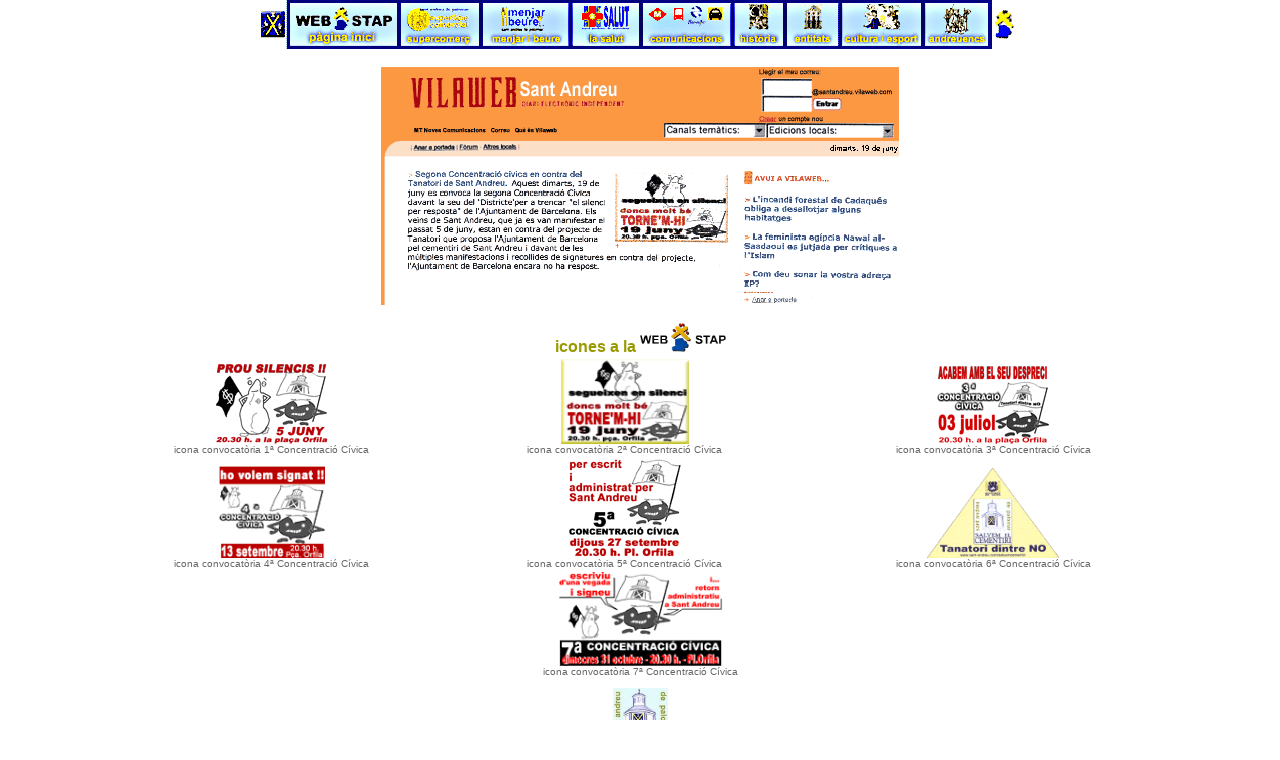

--- FILE ---
content_type: text/html
request_url: http://www.sant-andreu.com/salvemcementiri/prousilencis2vilaweb.htm
body_size: 8818
content:
<html>
<head>
<title>Sant Andreu de Palomar SALVEM EL CEMENTIRI</title>
<meta http-equiv="Content-Type" content="text/html; charset=iso-8859-1">
</head>

<body bgcolor="#FFFFFF" topmargin="0">
<div align="center"> <img src="../navegador/navegadorblautrnsp.gif" width="760" height="49" usemap="#MapMap" border="0"><map name="MapMap"><area shape="rect" coords="1,10,26,39" href="../sant_andreu/default.htm" target="_blank" alt="ubicaci&oacute; de STAP" title="ubicaci&oacute; de STAP"><area shape="rect" coords="32,5,136,46" href="../index/index.html" alt="WEB STAP - P&agrave;gina Inici" title="WEB STAP - P&agrave;gina Inici"><area shape="rect" coords="143,5,217,47" href="../supercomer%E7/default.htm" target="_blank" alt="STAP Superf&iacute;cie Comercial" title="STAP Superf&iacute;cie Comercial"><area shape="rect" coords="225,5,306,47" href="../menjar_beure/default.htm" target="_blank" alt="Menjar i Beure a STAP" title="Menjar i Beure a STAP"><area shape="rect" coords="315,5,377,47" href="../salut/default.htm" target="_blank" alt="La Salut a STAP" title="La Salut a STAP"><area shape="rect" coords="385,5,469,47" href="../comunicacions/default.htm" target="_blank" alt="les Comunicacions a STAP" title="les Comunicacions a STAP"><area shape="rect" coords="477,4,521,46" href="../historia/historia.htm" target="_blank" alt="La Hist&ograve;ria de STAP" title="La Hist&ograve;ria de STAP"><area shape="rect" coords="529,4,576,47" href="../entitats/entitats.htm" target="_blank" alt="Les Entitats de STAP" title="Les Entitats de STAP"><area shape="rect" coords="585,3,659,48" href="../cultura/cultura.htm" target="_blank" alt="La Cultura i l'Esport a STAP" title="La Cultura i l'Esport a STAP"><area shape="rect" coords="668,4,726,47" href="../andreuencs/andreuencs.htm" target="_blank" alt="els Andreuencs" title="els Andreuencs"><area shape="rect" coords="734,7,756,41" href="../stap/default.htm" target="_blank" alt="per qu&egrave; la WEB STAP" title="per qu&egrave; la WEB STAP"></map><br>
  <br>
  <img src="noticiaprousilenci2VW.gif" width="518" height="238" usemap="#Map2" border="0" alt="VilaWeb Sant Andreu 19/06/01"><map name="Map2"><area shape="rect" coords="29,8,136,42" href="http://www.vilaweb.com/" target="_blank" alt="VilaWeb" title="VilaWeb"><area shape="rect" coords="139,13,237,31" href="http://vilaweb.com/santandreu/" target="_blank" alt="VilaWeb Sant Andreu" title="VilaWeb Sant Andreu"><area shape="rect" coords="234,104,349,176" href="prousilencis2.htm"></map><br>
  <br>
  <font size="1" face="Arial, Helvetica, sans-serif" color="#666666"> </font> 
  <font face="Verdana, Arial, Helvetica, sans-serif" color="#FFCC00"><b><font color="#999900">icones 
  a la</font></b></font> <img src="../logoWStransp.gif" width="86" height="29"><br>
  <table width="86%" border="0">
    <tr> 
      <td width="32%" valign="bottom"> 
        <div align="center"><a href="prousilencis.htm"><img src="prousilencis.gif" width="113" height="81" border="0" alt="Prou Silencis !!  SALVEM EL CEMENTIRI !! "></a><br>
          <font size="1" face="Arial, Helvetica, sans-serif" color="#666666"> 
          icona convocat&ograve;ria 1&ordf; Concentraci&oacute; C&iacute;vica</font></div>
      </td>
      <td width="33%" valign="bottom"> 
        <div align="center"><a href="prousilencis2.htm"><img src="prousilencis1906.gif" width="128" height="85" border="0" alt="Prou Silencis !!  SALVEM EL CEMENTIRI !! "></a><br>
          <font size="1" face="Arial, Helvetica, sans-serif" color="#666666">icona 
          convocat&ograve;ria 2&ordf; Concentraci&oacute; C&iacute;vica</font> 
        </div>
      </td>
      <td width="35%" valign="bottom"> 
        <div align="center"><a href="prousilencis3.htm"><img src="prousilencis0307.gif" width="113" height="80" border="0" alt="Acabem amb el seu despreci !!  SALVEM EL CEMENTIRI !! "></a><br>
          <font size="1" face="Arial, Helvetica, sans-serif" color="#666666">icona 
          convocat&ograve;ria 3&ordf; Concentraci&oacute; C&iacute;vica</font> 
        </div>
      </td>
    </tr>
    <tr> 
      <td width="32%" valign="bottom"> 
        <div align="center"><a href="prousilencis.htm"> </a><a href="prousilencis4.htm" target="_blank"><img src="prousilencis1309.gif" width="106" height="92" border="0" alt="Ho volem signat !!  SALVEM EL CEMENTIRI !!"></a><br>
          <font size="1" face="Arial, Helvetica, sans-serif" color="#666666">icona 
          convocat&ograve;ria 4&ordf; Concentraci&oacute; C&iacute;vica</font> 
        </div>
      </td>
      <td width="33%" valign="bottom"> 
        <div align="center"><a href="prousilencis5.htm"><img src="prousilencis2709.gif" width="113" height="99" border="0" alt="Per escrit i administrat per Sant Andreu"></a> 
          <br>
          <font size="1" face="Arial, Helvetica, sans-serif" color="#666666">icona 
          convocat&ograve;ria 5&ordf; Concentraci&oacute; C&iacute;vica</font> 
        </div>
      </td>
      <td width="35%" valign="bottom"> 
        <div align="center"><a href="enganxina.htm"><img src="enganxina.gif" width="132" height="90" alt="enganxina 'Tanatori dintre NO'" border="0"></a><br>
          <font size="1" face="Arial, Helvetica, sans-serif" color="#666666">icona 
          convocat&ograve;ria 6&ordf; Concentraci&oacute; C&iacute;vica</font> 
        </div>
      </td>
    </tr>
  </table>
  <a href="prousilencis7.htm"><img src="prousilencis3110.gif" width="165" height="94" border="0" alt="Escriviu d'una vegada i Signeu"></a><br>
  <font size="1" face="Arial, Helvetica, sans-serif" color="#666666">icona convocat&ograve;ria 
  7&ordf; Concentraci&oacute; C&iacute;vica<br>
  </font><font size="1" face="Arial, Helvetica, sans-serif" color="#666666"><br>
  <a href="default.htm"><img src="logosalvem.jpg" width="55" height="67" border="0"></a><br>
  </font><br>
  <font face="Verdana, Arial, Helvetica, sans-serif" size="4"><b><font color="#CC0000"><a href="../forumsalvem/default.htm" target="_blank"><img src="../forumstap/botofsalvem.gif" width="57" height="26" border="0"></a><br>
  </font><font size="1" face="Verdana, Arial, Helvetica, sans-serif"><a href="../forumsalvem/default.htm" target="_blank"><font color="#6699CC">F&ograve;rum 
  Salvem el Cementiri</font></a></font><font color="#CC0000"></font></b></font><br>
  <a href="file://///Xavi/c/z.delC/WEB%20SANT%20ANDREU/index/index.htm"><font face="Verdana, Arial, Helvetica, sans-serif" size="4"><b><font color="#CC0000"><font face="Verdana" size="7" color="#FF0033"><b><u><font size="2"><font face="Verdana, Arial, Helvetica, sans-serif" size="4"><font color="#CC0000"><font face="Verdana, Arial, Helvetica, sans-serif" size="4"><b><font color="#CC0000"><font color="#0033CC" size="2"></font></font></b></font></font></font></font></u></b></font></font></b></font></a><font face="Verdana, Arial, Helvetica, sans-serif" size="4"><b><font color="#CC0000"><font face="Verdana" size="7" color="#FF0033"><b><u><font size="2"><font face="Verdana, Arial, Helvetica, sans-serif" size="4"><font color="#CC0000"><font face="Verdana, Arial, Helvetica, sans-serif" size="4"><b><font color="#CC0000"><font color="#0033CC" size="2"><a href="actualitat.htm"><font color="#CC0033">Actualitat</font></a></font></font></b></font></font></font><font color="#FF0000"><br>
  </font><font face="Arial, Helvetica, sans-serif"><a href="../cartes.htm" target="_blank"><font color="#CC0000" face="Verdana, Arial, Helvetica, sans-serif">Cartes 
  a l'Alcalde de Barcelona i al S&iacute;ndic de Greuges de Catalunya</font></a></font><font color="#FF0000"><br>
  </font></font></u></b></font></font></b><font color="#CC0000"><font size="2"><a href="../../imatges-stap/Cementiri/default.htm" target="_blank"><font face="Verdana, Arial, Helvetica, sans-serif"><b><font size="2" color="#CC0033">Imatges</font></b></font></a> 
  <a href="../../noticies/default.htm" target="_blank"><b><br>
  </b></a></font></font><b><font color="#CC0000"> </font><font face="Verdana, Arial, Helvetica, sans-serif" size="4"><b><font face="Verdana, Arial, Helvetica, sans-serif" size="4"><font color="#CC0000"><font size="2"><a href="../imatges-stap/CampanyaSalvem/default.htm" target="_blank"><font face="Verdana, Arial, Helvetica, sans-serif"><b><font size="2" color="#CC0033">Imatges 
  de la Campanya</font></b></font></a></font></font></font><font color="#CC0000"></font></b></font><font color="#CC0000"><br>
  <font size="2" color="#99CCFF"><a href="maqueta.htm" target="_blank"><font color="#CC0033">Maqueta</font></a> 
  </font></font></b></font><br>
  <img src="file://///Xavi/c/z.delC/WEB%20SANT%20ANDREU/index/RENOV2000/imatges/paginici.jpg" width="31" height="49" border="0" alt="WEB STAP - P&agrave;gina Inici"><br>
   <a href="javascript:history.back()"><font size="1" color="#003333">Tornar</font></a></div>
</body>
</html>
